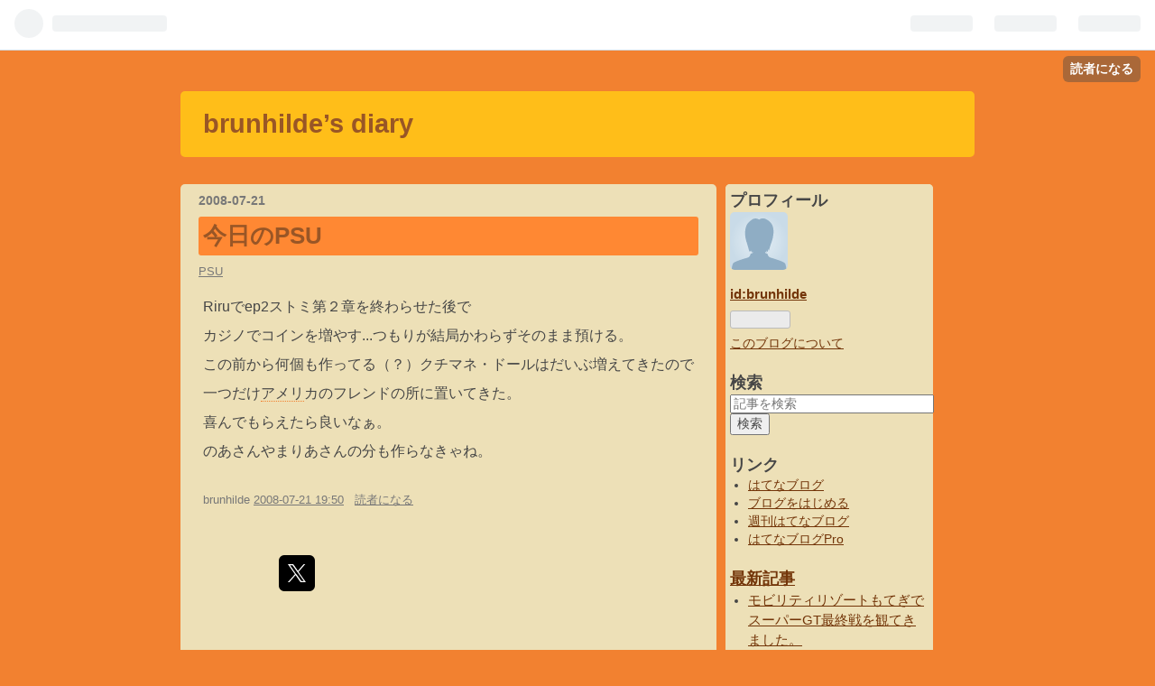

--- FILE ---
content_type: text/css; charset=utf-8
request_url: https://usercss.blog.st-hatena.com/blog_style/98012380843967552/453f51d2fbd600c44af79afbcfc3c487567fef1c
body_size: 5823
content:
/* <system section="theme" selected="6653458415125386664"> */
@charset "utf-8";

/*
  Theme: AobadaiStyle2orange
  Author: AOBADAI Akira
  Description:
    青葉台旭の作った「はてなブログ」用CSSです。
    「はてなブログ」公式CSS(boilerplate)を参考にしました。

  Update: 2016.8.1 / 12:46
  Responsive: yes
*/

/* ************************************************************************** */
/* ////////////////////////////////////////////////////////////////////////// */

/* ノーマライズ */

/*  import normalize */
/*! normalize.css v3.0.2 | MIT License | git.io/normalize */

/**
 * 1. Set default font family to sans-serif.
 * 2. Prevent iOS text size adjust after orientation change, without disabling
 *    user zoom.
 */

html {
  font-family: sans-serif; /* 1 */
  -ms-text-size-adjust: 100%; /* 2 */
  -webkit-text-size-adjust: 100%; /* 2 */
}

/**
 * Remove default margin.
 */

body {
  margin: 0;
}

/* HTML5 display definitions
   ========================================================================== */

/**
 * Correct `block` display not defined for any HTML5 element in IE 8/9.
 * Correct `block` display not defined for `details` or `summary` in IE 10/11
 * and Firefox.
 * Correct `block` display not defined for `main` in IE 11.
 */

article,
aside,
details,
figcaption,
figure,
footer,
header,
hgroup,
main,
menu,
nav,
section,
summary {
  display: block;
}

/**
 * 1. Correct `inline-block` display not defined in IE 8/9.
 * 2. Normalize vertical alignment of `progress` in Chrome, Firefox, and Opera.
 */

audio,
canvas,
progress,
video {
  display: inline-block; /* 1 */
  vertical-align: baseline; /* 2 */
}

/**
 * Prevent modern browsers from displaying `audio` without controls.
 * Remove excess height in iOS 5 devices.
 */

audio:not([controls]) {
  display: none;
  height: 0;
}

/**
 * Address `[hidden]` styling not present in IE 8/9/10.
 * Hide the `template` element in IE 8/9/11, Safari, and Firefox < 22.
 */

[hidden],
template {
  display: none;
}

/* Links
   ========================================================================== */

/**
 * Remove the gray background color from active links in IE 10.
 */

a {
  background-color: transparent;
}

/**
 * Improve readability when focused and also mouse hovered in all browsers.
 */

a:active,
a:hover {
  outline: 0;
}

/* Text-level semantics
   ========================================================================== */

/**
 * Address styling not present in IE 8/9/10/11, Safari, and Chrome.
 */

abbr[title] {
  border-bottom: 1px dotted;
}

/**
 * Address style set to `bolder` in Firefox 4+, Safari, and Chrome.
 */

b,
strong {
  font-weight: bold;
}

/**
 * Address styling not present in Safari and Chrome.
 */

dfn {
  font-style: italic;
}

/**
 * Address variable `h1` font-size and margin within `section` and `article`
 * contexts in Firefox 4+, Safari, and Chrome.
 */

h1 {
  font-size: 2em;
  margin: 0.67em 0;
}

/**
 * Address styling not present in IE 8/9.
 */

mark {
  background: #ff0;
  color: #000;
}

/**
 * Address inconsistent and variable font size in all browsers.
 */

small {
  font-size: 80%;
}

/**
 * Prevent `sub` and `sup` affecting `line-height` in all browsers.
 */

sub,
sup {
  font-size: 75%;
  line-height: 0;
  position: relative;
  vertical-align: baseline;
}

sup {
  top: -0.5em;
}

sub {
  bottom: -0.25em;
}

/* Embedded content
   ========================================================================== */

/**
 * Remove border when inside `a` element in IE 8/9/10.
 */

img {
  border: 0;
}

/**
 * Correct overflow not hidden in IE 9/10/11.
 */

svg:not(:root) {
  overflow: hidden;
}

/* Grouping content
   ========================================================================== */

/**
 * Address margin not present in IE 8/9 and Safari.
 */

figure {
  margin: 1em 40px;
}

/**
 * Address differences between Firefox and other browsers.
 */

hr {
  -moz-box-sizing: content-box;
  box-sizing: content-box;
  height: 0;
}

/**
 * Contain overflow in all browsers.
 */

pre {
  overflow: auto;
}

/**
 * Address odd `em`-unit font size rendering in all browsers.
 */

code,
kbd,
pre,
samp {
  font-family: monospace, monospace;
  font-size: 1em;
}

/* Forms
   ========================================================================== */

/**
 * Known limitation: by default, Chrome and Safari on OS X allow very limited
 * styling of `select`, unless a `border` property is set.
 */

/**
 * 1. Correct color not being inherited.
 *    Known issue: affects color of disabled elements.
 * 2. Correct font properties not being inherited.
 * 3. Address margins set differently in Firefox 4+, Safari, and Chrome.
 */

button,
input,
optgroup,
select,
textarea {
  color: inherit; /* 1 */
  font: inherit; /* 2 */
  margin: 0; /* 3 */
}

/**
 * Address `overflow` set to `hidden` in IE 8/9/10/11.
 */

button {
  overflow: visible;
}

/**
 * Address inconsistent `text-transform` inheritance for `button` and `select`.
 * All other form control elements do not inherit `text-transform` values.
 * Correct `button` style inheritance in Firefox, IE 8/9/10/11, and Opera.
 * Correct `select` style inheritance in Firefox.
 */

button,
select {
  text-transform: none;
}

/**
 * 1. Avoid the WebKit bug in Android 4.0.* where (2) destroys native `audio`
 *    and `video` controls.
 * 2. Correct inability to style clickable `input` types in iOS.
 * 3. Improve usability and consistency of cursor style between image-type
 *    `input` and others.
 */

button,
html input[type="button"], /* 1 */
input[type="reset"],
input[type="submit"] {
  -webkit-appearance: button; /* 2 */
  cursor: pointer; /* 3 */
}

/**
 * Re-set default cursor for disabled elements.
 */

button[disabled],
html input[disabled] {
  cursor: default;
}

/**
 * Remove inner padding and border in Firefox 4+.
 */

button::-moz-focus-inner,
input::-moz-focus-inner {
  border: 0;
  padding: 0;
}

/**
 * Address Firefox 4+ setting `line-height` on `input` using `!important` in
 * the UA stylesheet.
 */

input {
  line-height: normal;
}

/**
 * It's recommended that you don't attempt to style these elements.
 * Firefox's implementation doesn't respect box-sizing, padding, or width.
 *
 * 1. Address box sizing set to `content-box` in IE 8/9/10.
 * 2. Remove excess padding in IE 8/9/10.
 */

input[type="checkbox"],
input[type="radio"] {
  box-sizing: border-box; /* 1 */
  padding: 0; /* 2 */
}

/**
 * Fix the cursor style for Chrome's increment/decrement buttons. For certain
 * `font-size` values of the `input`, it causes the cursor style of the
 * decrement button to change from `default` to `text`.
 */

input[type="number"]::-webkit-inner-spin-button,
input[type="number"]::-webkit-outer-spin-button {
  height: auto;
}

/**
 * 1. Address `appearance` set to `searchfield` in Safari and Chrome.
 * 2. Address `box-sizing` set to `border-box` in Safari and Chrome
 *    (include `-moz` to future-proof).
 */

input[type="search"] {
  -webkit-appearance: textfield; /* 1 */
  -moz-box-sizing: content-box;
  -webkit-box-sizing: content-box; /* 2 */
  box-sizing: content-box;
}

/**
 * Remove inner padding and search cancel button in Safari and Chrome on OS X.
 * Safari (but not Chrome) clips the cancel button when the search input has
 * padding (and `textfield` appearance).
 */

input[type="search"]::-webkit-search-cancel-button,
input[type="search"]::-webkit-search-decoration {
  -webkit-appearance: none;
}

/**
 * Define consistent border, margin, and padding.
 */

fieldset {
  border: 1px solid #c0c0c0;
  margin: 0 2px;
  padding: 0.35em 0.625em 0.75em;
}

/**
 * 1. Correct `color` not being inherited in IE 8/9/10/11.
 * 2. Remove padding so people aren't caught out if they zero out fieldsets.
 */

legend {
  border: 0; /* 1 */
  padding: 0; /* 2 */
}

/**
 * Remove default vertical scrollbar in IE 8/9/10/11.
 */

textarea {
  overflow: auto;
}

/**
 * Don't inherit the `font-weight` (applied by a rule above).
 * NOTE: the default cannot safely be changed in Chrome and Safari on OS X.
 */

optgroup {
  font-weight: bold;
}

/* Tables
   ========================================================================== */

/**
 * Remove most spacing between table cells.
 */

table {
  border-collapse: collapse;
  border-spacing: 0;
}

td,
th {
  padding: 0;
}

/* ノーマライズ終わり */

/* ************************************************************************** */
/* ////////////////////////////////////////////////////////////////////////// */

/* ########################################################################## */
/* 全体 */

body {

  /* 一番外側の文字色 */
  color: rgb(70, 70, 70);

  /* 一番外側の背景色 */
  background-color: rgb(242, 129, 48);

  font-family: 'Helvetica Neue',
               'Helvetica',
               'Arial',
               'Hiragino Kaku Gothic Pro',
               'Meiryo',
               'MS PGothic',
               sans-serif;
}

/* リンク */
a {
  color: rgb(153, 86, 38);
}

a:hover {
  color: rgb(217, 166, 43);
}

a:visited {
  color: rgb(217, 166, 43);
}

a.keyword {
  border-bottom: 1px dotted rgb(242, 129, 48);

  color: rgb(242, 129, 48);
  text-decoration: none;
}

/* 見出し */
h1 a,
h2 a,
h3 a,
h4 a,
h5 a,
h6 a,
h1 a:hover,
h2 a:hover,
h3 a:hover,
h4 a:hover,
h5 a:hover,
h6 a:hover,
h1 a:visited,
h2 a:visited,
h3 a:visited,
h4 a:visited,
h5 a:visited,
h6 a:visited {
  text-decoration: none;
}

/* ---------------------------------------------------------------------------*/
/* グローバル・ヘッダー */

#globalheader-container {
  color:            rgb(153, 86, 38);
  background-color: rgb(242, 129, 48);

  position: fixed;
  top: 0;
  left: 0;
  width: 100%;
}

/* -------------------------------------------------------------------------- */
/* フッター */

#footer {
  color:            rgb(153, 86, 38);
  background-color: rgb(242, 129, 48);

  padding: 20px 0;

  text-align: center;
  line-height: 1.5;
  font-size: 80%;
}

#footer p {
  color:            rgb(153, 86, 38);
  background-color: rgb(242, 129, 48);

  margin: 0;
}

#footer a {
  color:            rgb(153, 86, 38);
  background-color: rgb(242, 129, 48);
}

/* -------------------------------------------------------------------------- */
/* ブログ全体のコンテナ（グローバル・ヘッダーを除く） */

#container {

  /* 最大幅（それ以外の部分は隙間） */
  max-width: 950px;

  /* 中央表示 */
  margin-right: auto;
  margin-left:  auto;

  margin-bottom: 0px;

  padding-top: 15px;

  background-color: rgb(242, 129, 48);
}

#container #content {
  display: block;
}

/* floatによる回り込みを解除 */
#container #content:after {
  display: block;

  visibility: hidden;
  font-size: 0;
  height: 0;

  clear: both;
  content: ".";
}
.globalheader-off #container {
  padding-top: 5px;
}

#container-inner {
  border-radius: 5px;

  /* 記事部分およびサイド・バーの下地の、さらに下の背景色 */
  background-color: rgb(242, 129, 48);
}

/* ########################################################################## */
/* ブログ・タイトル */

header#blog-title {
  margin:  30px  0px;
  padding: 20px 25px;

  border-radius: 5px;

  /* ブログ・タイトルの背景色 */
  background-color: rgb(255, 190, 25);
}

#title {
  margin: 0;

  /* ブログ・タイトルの文字色 */
  color: rgb(153, 86, 38);
  font-size: 1.8em;
}

#title a {
  /* ブログ・タイトルの文字色 */
  color: rgb(153, 86, 38);
}

#blog-description {
  margin: 5px 5px 0 0;

  /* ブログの説明の文字色 */
  color: rgb(153, 86, 38);

  font-weight: normal;
  font-size: 90%;
}

/* ########################################################################## */
/* パンくず（カテゴリー・ページ用） */

#top-box {
  margin-top:    10px;
  margin-bottom: 20px;
  font-size: 90%;
}

#top-box .breadcrumb {
  padding: 10px;
}

/* リンク。色を変えるときはコメントを外して修正すること */

#top-box a {
  /* 暗い茶色 */
  color: rgb(115, 53, 9);
}

#top-box a:hover {
  /* 茶色 */
  color: rgb(153, 86, 38);
}

#top-box a:visited {
  /* 茶色 */
  color: rgb(153, 86, 38);
}

/* ########################################################################## */
/* 記事 */

/* -------------------------------------------------------------------------- */
/* 記事全体 */

.entry-inner {
  margin-bottom:    25px;

  padding-top:      10px;
  padding-bottom:    5px;

  /* 記事の背景色 */
  background-color: rgb(237, 224, 183);
  border-radius: 5px;
}

/* -------------------------------------------------------------------------- */
/* 記事のヘッダー */

header.entry-header {
  padding-left:  20px;
  padding-right: 20px;
  position: relative;
}

/* 日付 */
header.entry-header .date {
  margin-bottom: 10px;
  color: rgb(120, 120, 120);
  font-weight: bold;
  font-size: 90%;
}

header.entry-header .date a {
  text-decoration: none;
  color: rgb(120, 120, 120);
}

/* 記事タイトル */
h1.entry-title {
  margin: 0;
  
  padding-top:    5px;
  padding-right:  5px;
  padding-bottom: 5px;
  padding-left:   5px;

  border-radius: 3px;
  
  /* 記事タイトルの文字色 */
  color: rgb(153, 86, 38);

  /* 記事タイトルの背景色 */
  background-color: rgb(255, 136, 51);

  line-height: 1.3;
  font-size: 160%;
}

h1.entry-title a {
  color: rgb(153, 86, 38);
}

/* カテゴリー */
header.entry-header .categories {
  margin-top: 10px;
  color: rgb(120, 120, 120);
  font-size: 80%;
}

header.entry-header .categories a {
  color: rgb(120, 120, 120);
}

.categories.no-categories {
  margin: 0;
}

/* -------------------------------------------------------------------------- */
/* 記事の内容 */

/* 記事本文 */
.entry-content {
  padding-right: 25px;
  padding-left:  25px;
 
  font-size:   1.0em;
  line-height: 2.0em;

  color: rgb(70, 70, 70);
}

.entry-content a {
}

.entry-content a:visited {
}

/* 段落 */
.entry-content p {
  margin-bottom: 1.0em;
}

/* 見出し */
.entry-content h3 {
  padding-top:    3px;
  padding-right:  3px;
  padding-bottom: 3px;
  padding-left:   3px;

  border-left:   solid 7px rgb(255, 136, 51);
  border-bottom: solid 1px rgb(255, 136, 51);

  font-size: 1.2em;
}

.entry-content h4 {
  padding-top:    3px;
  padding-right:  3px;
  padding-bottom: 3px;
  padding-left:   3px;

  border-left: solid 7px rgb(255, 136, 51);

  font-size: 1.1em;
}

.entry-content h5 {
  padding-top:    3px;
  padding-right:  3px;
  padding-bottom: 3px;
  padding-left:   3px;

  border-left: solid 4px rgb(255, 136, 51);

  font-size: 1.0em;
}

/* 画像 */
.entry-content img {
  margin-right: 10px;
  max-height: 660px;
}

/* 強調 */
.entry-content strong {
  color: rgb(0, 0, 0);
  border-bottom: dashed 1px rgb(64, 64, 64);
}

/* 引用 */
.entry-content blockquote {
  padding: 5px;
  border: solid 3px rgb(221, 190, 125);
}

/* 仕切り線 */
.entry-content hr {
  border: none;
  border-bottom: solid 1px rgb(255, 136, 51);
}

/* テーブル */
.entry-content table tbody {
  border: solid 3px rgb(255, 136, 51);
}

.entry-content table th {
  padding-right: 5px;
  padding-left:  5px;
  border: solid 2px rgb(255, 136, 51);
}

.entry-content table td {
  padding-right: 5px;
  padding-left:  5px;
  border: solid 2px rgb(255, 136, 51);
}

/* -------------------------------------------------------------------------- */
/* 記事のフッター */

footer.entry-footer {
  padding-right: 25px;
  padding-left:  25px;
}

.entry-footer {
  margin-top:    30px;
  margin-bottom: 50px;
}

/* タイムスタンプ */
.entry-footer-section {
  margin-bottom: 20px;

  color: rgb(120, 120, 120);

  font-size: 80%;
}

.entry-footer-section a {
  color: rgb(120, 120, 120);
}

.social-buttons {
  margin-bottom: 20px;
}

.entry-footer-html {
  margin-bottom: 20px;
}

/* -------------------------------------------------------------------------- */
/* コメント */

.comment-box ul {
  margin-bottom: 20px;

  list-style: none;

  font-size: 95%;
}

.comment-box li {
  position: relative;

  margin: 0px 0px 0px 5px;

  padding-top:    10px;
  padding-bottom: 10px;
  padding-left:    0px;

  border-bottom: 2px dashed rgb(120, 120, 120);
}

.comment-box li:first-child {
  border-top: 2px dashed rgb(120, 120, 120);
}

.comment-box .read-more-comments {
  padding-left: 0;
}

.comment-box .hatena-id-icon {
  position: absolute;
  top:  5px;
  left: 0px;

  border-radius: 3px;

  width:  50px;
  height: 50px;
}

.comment-user-name {
  padding: 0px;

  margin-top:   5px;
  margin-left: 55px;

  line-height: 50px;
  font-weight: bold;
}

.comment-content {
  margin: 5px 0px 0px 0px;

  padding: 0;

  font-size: 90%;
  word-wrap: break-word;
}

/* コメントボタン */
.leave-comment-title {
  padding: 5px 5px;

  color: rgb(70, 70, 70);
  background-color: rgb(240, 240, 240);

  border-radius: 5px;
  border: 1px solid rgb(120, 120, 120);

  font-size: 12px;

  text-decoration: none;
}

.leave-comment-title:hover {
  text-decoration: none;
}

/* ########################################################################## */
/* ページ送りボタン */

.pager {
  display: block;
  margin: 10px 0;
}

/* floatによる回り込みを解除 */
.pager:after {
  display: block;

  visibility: hidden;
  font-size: 0;
  height: 0;

  clear: both;
  content: ".";
}

.pager .pager-prev {
  margin-left: 5px;

  float: left;
  text-align: left;
  width: 45%;
}

.pager .pager-next {
  margin-right: 5px;

  float: right;
  text-align: right;
  width: 45%;
}

/* リンク */
.pager a {
  /* 暗い茶色 */
  color: rgb(115, 53, 9);
}

.pager a:hover {
  /* 茶色 */
  color: rgb(153, 86, 38);
}

.pager a:visited {
  /* 茶色 */
  color: rgb(153, 86, 38);
}

/* ########################################################################## */
/* 自己紹介ページ */
.page-about dt {
  margin-bottom: 0px;
  padding: 0;

  /* 自己紹介の背景色 */
  background-color: rgb(237, 224, 183);
}

.page-about dd {
  margin-top:    0em;
  margin-bottom: 1em;

  padding: 0;
}

/* ########################################################################## */
/* アーカイブ・ページ */

.archive-entry-header .date {
  color: rgb(120, 120, 120);
}

.archive-entry-header .date a {
  text-decoration: none;
  color: rgb(120, 120, 120);
}

.archive-entries {
  padding-right: 25px;
  padding-left:  20px;
}

.page-archive h2.archive-heading {
  padding-left: 20px;
}

.page-archive .archive-entries .archive-entry {
  margin-bottom: 1em;
  padding: 10px;

  border-radius: 5px;

  /* 記事の背景色 */
  background-color: rgb(237, 224, 183);
}

.page-archive .archive-entries .entry-title {
  font-size: 130%;
}
 
.page-archive .archive-entries .categories {
}
 
.page-archive .archive-entries .entry-description {
}
 
.page-archive .categories a {
}

/* ########################################################################## */
/* サイド・バー */
/* レイアウト関係の行も参照する事 */

/* -------------------------------------------------------------------------- */
/* 基本 */

.hatena-module-title {
  font-weight: bold;
  font-size: 130%;
}

.hatena-module-title a {
}

.hatena-module-title a:hover {
}

/* リンク */
#box2 a {
  /* 暗い茶色 */
  color: rgb(115, 53, 9);
}

#box2 a:hover {
  /* 茶色 */
  color: rgb(153, 86, 38);
}

#box2 a:visited {
  /* 茶色 */
  color: rgb(153, 86, 38);
}

.hatena-module {
  margin-right:   5px;
  margin-bottom: 40px;
}

/* -------------------------------------------------------------------------- */
/* プロフィール・モジュール */

/* アイコン */
.hatena-module-profile .profile-icon {
  margin-top:     0px;
  margin-bottom: 10px;
  margin-left:    0px;
  margin-right:  10px;

  border-radius: 5px;
}

.hatena-module-profile .id {
  display: block;

  margin-bottom: 0px;

  font-weight: bold;
  font-size: 110%;
}
.hatena-module-profile .profile-description {
  font-size: 90%;
}

.hatena-module-profile .profile-description p {
}

/* -------------------------------------------------------------------------- */
/* .hatena-urllist

  リンク
  最新記事
  最近のコメント
  月別アーカイブ
  カテゴリモジュール

  以上の共通のclass
*/
.hatena-urllist {
  margin:  0 0 0 20px;
  padding: 0;

  list-style: disc;
}
.hatena-urllist li {
}

.hatena-urllist li a {
}

/* -------------------------------------------------------------------------- */
/* 検索モジュール */
.hatena-module-search-box .search-form {
}

.hatena-module-search-box .search-module-input {
  width: 99%;
}

.hatena-module-search-box .search-module-button {
}

.hatena-module-search-box .search-module-button:hover {
}

/* ########################################################################## */
/* レイアウト */

/* -------------------------------------------------------------------------- */
/* スマートフォンでは、１カラム・レイアウト */
/* 横幅 768px 以下 */
@media screen and (max-width: 768px) {

  #container-inner {
    margin-right: 10px;
    margin-left:  10px;
  }

  #content-inner {
    display: flex;
    flex-direction: column;
  }

  /* サイド・バー */
  #box2 {
    border-radius: 0 0 5px 5px;
    padding-top: 10px;
    
    font-size: 85%;
    line-height: 1.5;

    background-color: rgb(242, 129, 48);
  }

  #box2-inner {
    display: flex;
    flex-direction: row;
    flex-wrap: wrap;
  }

  #box2 .hatena-module {
    width: 230px;

    border-radius: 5px;

    margin-top:     0px;
    margin-right:   5px;
    margin-bottom: 10px;
    margin-left:    5px;

    padding: 5px;
    
    background-color: rgb(237, 224, 183);
  }

  /* [編集]ボタン */
  .entry-header-menu {
    position: absolute;
    top:    15px;
    left:    0px;

    padding: 0px 5px;

    color: rgb(50, 50, 50);
    background-color: rgb(255, 255, 255);
    border-radius: 5px;

    font-weight: normal;
    font-size: 90%;
  }

  .entry-header-menu a {
    color: rgb(50, 50, 50);
    text-decoration: none;
  }

  .entry-header-menu a:hover {
    color: rgb(50, 50, 50);
    text-decoration: none;
  }
}

/* -------------------------------------------------------------------------- */
/* パソコンでは、２カラム・レイアウト */
/* 横幅 769px 以上 */
@media screen and (min-width: 769px) {

  #container-inner {
    margin-right: 35px;
    margin-left:  35px;
  }

  #content-inner {
    display: flex;
    flex-direction: row;
  }

  /* 記事領域 */
  #main {
    max-width: 640px;
    margin-right: 10px;
  }

  /* サイド・バー */
  #box2 {
    width: 230px;
    margin: 0;
    border-radius: 5px;

    font-size: 85%;
    line-height: 1.5;

    background-color: rgb(237, 224, 183);
  }

  /* サイド・バーの各モジュール */
  #box2 .hatena-module {
    border-radius: 5px;

    margin-top:     0px;
    margin-right:   0px;
    margin-bottom: 10px;
    margin-left:    0px;

    padding: 5px;
    
    background-color: rgb(237, 224, 183);
  }

  /* [編集]ボタン */
  .entry-header-menu {
    position: absolute;
    top:   20px;
    left: -30px;

    padding: 0px 5px;

    color: rgb(70, 70, 70);
    background-color: rgb(255, 255, 255);
    border-radius: 5px;

    font-size: 100%;
  }

  .entry-header-menu a {
    color: rgb(70, 70, 70);
    text-decoration: none;
  }

  .entry-header-menu a:hover {
    color: rgb(70, 70, 70);
    text-decoration: none;
  }
}

/* </system> */